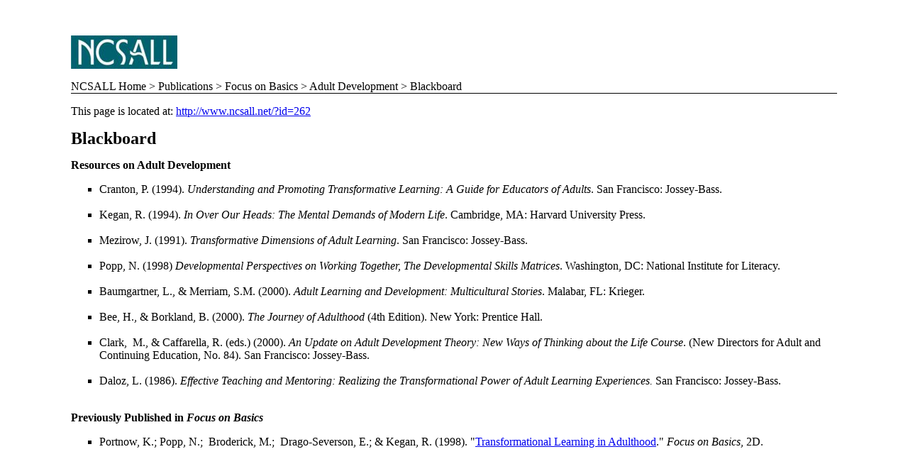

--- FILE ---
content_type: text/html; charset=UTF-8
request_url: https://www.ncsall.net/index.html@id=771&pid=262.html
body_size: 1703
content:
<!DOCTYPE html PUBLIC "-//W3C//DTD XHTML 1.0 Transitional//EN"
   "http://www.w3.org/TR/xhtml1/DTD/xhtml1-transitional.dtd">
    <html xmlns="http://www.w3.org/1999/xhtml" dir="ltr" lang="en" xml:lang="en">

<head><!--###DOCUMENT_HEADER### begin -->
  <title>NCSALL: Printable page</title>
<meta http-equiv="Content-Type" content="text/html; charset=UTF-8" />
<meta http-equiv="Content-Language" content="en-us" />
<meta content="NCSALL, National Center for the Study of Adult Learning and Literacy, Adult Literacy, Adult Basic Education, research" name="Keywords" />
<meta content="NCSALL is NCSALL's efforts are dedicated to an important purpose: improving practice in educational programs that serve adults with limited literacy and English language skills, and those without a high school diploma. The National Center for the Study of Adult Learning and Literacy (NCSALL) both informs and learns from practice. Its rigorous, high quality research increases knowledge and gives those teaching, managing, and setting policy in adult literacy education a sound basis for making decisions. NCSALL is also a leader in designing innovative professional development programs and in building support for research use." name="Description" />

 <style type="text/css">@import "fileadmin/template/main/print.css";</style>

<!-- compliance patch for microsoft browsers, see [http://dean.edwards.name/IE7/] -->
<!--[if lt IE 7]>
<script src="/ie7/ie7-standard.js" type="text/javascript">
</script>
<![endif]-->

<!--###DOCUMENT_HEADER### end --></head>

<body><!--###DOCUMENT_BODY### begin -->

<p><img src="fileadmin/template/main/images/NCSALLGR_sm.jpg" alt="NCSALL" /></p>

<div class="content">


	<!--  CONTENT ELEMENT, uid:672/script [begin] -->
		<div id="c672" class="csc-default" ><p id="breadcrumbs">NCSALL Home > Publications > Focus on Basics > Adult Development > Blackboard</p>
<p>This page is located at: <a href="index.html@id=262.html">http://www.ncsall.net/?id=262</a></p>
<h2>Blackboard</h2>
<h4>Resources on Adult
Development</h4>
<ul type="square">
  <li>Cranton, P. (1994). <em>Understanding and
    Promoting Transformative Learning: A Guide for Educators of Adults</em>. San
    Francisco: Jossey-Bass.<br />
    <br />
    </li>
  <li>Kegan, R. (1994). <em>In Over Our Heads: The
    Mental Demands of Modern Life</em>. Cambridge, MA: Harvard University Press.<br />
    <br />
    </li>
  <li>Mezirow, J. (1991). <em>Transformative
    Dimensions of Adult Learning</em>. San Francisco: Jossey-Bass.<br />
    <br />
    </li>
  <li>Popp, N. (1998) <em>Developmental Perspectives
    on Working Together, The Developmental Skills Matrices</em>. Washington, DC:
    National Institute for Literacy.<br />
    <br />
    </li>
  <li>Baumgartner, L., &amp; Merriam, S.M. (2000). <em>Adult
    Learning and Development: Multicultural Stories</em>. Malabar, FL: Krieger.<br />
    <br />
    </li>
  <li>Bee, H., &amp; Borkland, B. (2000). <em>The
    Journey of Adulthood</em> (4th Edition). New York: Prentice Hall.<br />
    <br />
    </li>
  <li>Clark,<span style="mso-spacerun: yes">&nbsp; </span>M.,
    &amp; Caffarella, R. (eds.) (2000). <em>An Update on Adult Development
    Theory: New Ways of Thinking about the Life Course</em>. (New Directors for
    Adult and Continuing Education, No. 84). San Francisco: Jossey-Bass.<br />
    <br />
    </li>
  <li>Daloz, L. (1986). <em>Effective Teaching and
    Mentoring: Realizing the Transformational Power of Adult Learning
    Experiences.</em> San Francisco: Jossey-Bass.</li>
</ul>
<br />
<h4>Previously
Published in <em>Focus on Basics</em></h4>
<ul type="square">
  <li>Portnow, K.; Popp, N.;<span style="mso-spacerun: yes">&nbsp;
    </span>Broderick, M.;<span style="mso-spacerun: yes">&nbsp; </span>Drago-Severson,
    E.; &amp; Kegan, R. (1998). "<a href="index.html@id=381.html">Transformational
    Learning in Adulthood</a>." <em>Focus on Basics</em>, 2D.</li>
</ul>

</div>
	<!--  CONTENT ELEMENT, uid:672/script [end] -->
		

</div>
<!--###DOCUMENT_BODY### end --></body>

--- FILE ---
content_type: text/css
request_url: https://www.ncsall.net/fileadmin/template/main/print.css
body_size: 550
content:
/***SQ changed margins per B.Garner***/
body {
color:#000000;
background-color:#FFFFFF;
margin: 50px 100px 50px  100px;
padding:0px;
font: 12px;
font-family: "Times New Roman", Times, serif;
}

/*** changed px to %****/
h1 {
margin:0px 0px 5px 0px;
padding:0px;
font-size: 140%;
font-family: "Times New Roman", Times, serif;
font-weight:900;
}
/***SQchanged 12px/14px etc.**/
h2 {
font:bold 120%  
font-family: "Times New Roman", Times, serif;
margin:0px 0px 15px 0px;
padding:0px;
}

h3 {
font:bold 100%  
font-family: "Times New Roman", Times, serif;
margin:0px 0px 5px 0px;
padding:0px;
}

h4 {
font:bold 90%  

font-family: "Times New Roman", Times, serif;
margin:0px 0px 5px 0px;
padding:0px;
}
p {
font-size: 1em;  
font-family: "Times New Roman", Times, serif;
margin:0px 0px 16px 0px;
padding:0px;
}

ul {

list-style-type: square;
font-family: "Times New Roman", Times, serif;
}

/****** Misc added by SQ****/

table
{ 
margin-left: auto;
margin-right: auto;
}

.textindent {
text-indent: 20px;
}
.textgray {
color: #999;
}
.textcenter {
text-align: center;
}

.textleft {
text-align: left;
}
.textindent {
text-indent: 10px;
}
.textright {
text-align: right;
}
.rightimage {
float: right;
padding: 5px 5px 5px 5px;
clear: both;
}
.center {

margin: auto;

}

.underline {
font-family: Verdana, Arial, Helvetica, sans-serif;
text-decoration: underline;
}
.clear { 
display: block;
clear:both; 
z-index: 106;
} 

p#breadcrumbs {
	border-bottom: solid black 1px;
}